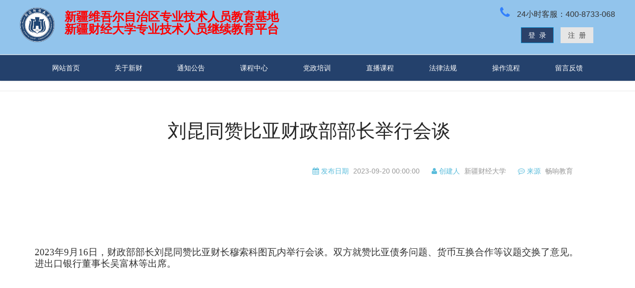

--- FILE ---
content_type: text/html;charset=utf-8
request_url: http://cxy21.com/statute/11537/detail
body_size: 3697
content:
<!DOCTYPE html>
<html lang="en">
<head>
    <meta charset="utf-8">
<meta http-equiv="X-UA-Compatible" content="IE=Edge,chrome=1">
<meta name="viewport" content="width=device-width, initial-scale=1.0">
<meta name="author" content="广东畅响源教育科技有限公司" />
<title>新疆财经大学</title>
<meta name="keywords" content="继续教育,会计继续教育,会计考试,深圳会计继续教育,广州会计继续教育,佛山会计继续教育,东莞会计继续教育" />
<meta name="description" content="广东畅响源教育科技有限公司是广东省财政厅审批的会计专业技术人员远程继续教育施教机构！常年从事初级会计职称考试，中级会计职称考试，注册会计师考试(cpa)，税务师，资产评估师，高会，经济师，会计从业，会计继续教育等各类网上培训，教学实力雄厚，培训效果卓越。"/>
<link rel="shortcut icon" href="/statics/front/ns-image/xjcj.bmp" />
<link rel="stylesheet" type="text/css" href="/statics/assets/css/amazeui.css">
<link rel="stylesheet" type="text/css" href="/statics/assets/css/common.min.css?t=11">
<link rel="stylesheet" type="text/css" href="/statics/assets/css/example.min.css?t=6" />
<script type="text/javascript" src="/statics/front/ns-js/respond.js"></script>
<script type="text/javascript" src="/statics/front/ns-js/html5shiv.min.js"></script>
<script type="text/javascript" charset="utf-8" src="/statics/assets/js/jquery-2.1.0.js" ></script>
<script type="text/javascript" charset="utf-8" src="/statics/assets/js/amazeui.js"></script>
<script type="text/javascript" charset="utf-8" src="/statics/assets/js/common.js?t=3"></script>
<link rel="stylesheet" href="/statics/assets/css/index2020.css?t=21" />
<link rel="stylesheet" href="/statics/assets/css/index.min.css?t=5" />
<link rel="stylesheet" href="/statics/assets/css/news.min.css?t=1" />
<link rel="stylesheet" href="/statics/assets/css/other.min.css?t=4" />


<link rel="stylesheet" href="/statics/oem/css/iconfont.css">
<link rel="stylesheet" href="/statics/oem/css/index.css">



<style type="text/css">
        .text-shadow {
            text-shadow: 2px 0 0px #555;
            font-weight: bold;
            font-style: italic;
        }
        .page-header {
            padding: 0px;
            font-weight: 300;
            background: url(https://cxy21-static-img.oss-cn-shenzhen.aliyuncs.com/czzn.jpg);
            background-repeat: no-repeat;
            height: 300px;
            width: 100%;
            background-size: 100% 100%;
            text-align: left;
        }
        .index-mask {
            height: 100%;
            background: rgba(0, 0, 0, .1);
            color: #fff;
            padding: 20px 0 150px 0;
        }
        .am-gallery-item-div img{
            cursor: pointer;
            transition: all 0.6s;
        }

        .am-gallery-item-div img:hover{
            transform: scale(1.4);
        }
        .jxjyTitle {border-left: 3px solid #0085d2;}
        .jxjyTitle text{font-weight: bold;margin-left: 15px;font-size: 18px}

        .nav-contain .nav-inner .am-nav li a {
            padding: 0;
            font-size: 14px;
            color: #ffffff;
        }

        .nav-contain .nav-inner .am-nav li {
            padding: 15px 10px;
        }

        .banner-slide-img {
            width: 800px!important;
            height: 400px;
            margin: 0 auto;
            position: relative;
            left: 80px;
        }
        .am-slider-default .am-control-nav li a {
            background-color: #fff;
        }

        .am-slider-default .am-control-nav{
            bottom: 15px;
        }


    </style>
<script type="application/javascript">

</script>

<link rel="stylesheet" href="/statics/assets/css/news.min.css?t=2" />
</head>
<body>
<div class="layout">

<div class="header-mod" style="margin-bottom: 0px;background-color: rgb(146,196,236);">
    <div class="header-layout top-panel" style="height: 110px">
        <h1 class="logo fl" style="" >
            <!--<img src="/statics/front/ns-image/xjcj_logo.png" height="80">-->
            <img src="/statics/front/ns-image/xjcj.bmp" height="70"/>

        </h1>

        <span style="color: rgb(255,0,0); font-size: 2.4rem;font-family:SimSun; position:absolute; top: 15px; margin-left:-10px;"><b>新疆维吾尔自治区专业技术人员教育基地</b></span>
        <br/>
        <span style="color: rgb(255,0,0); font-size: 2.4rem;font-family:SimSun; position:absolute; top: 40px; margin-left:-10px;"><b>新疆财经大学专业技术人员继续教育平台</b></span>


        <div class="fr">
            <div style="margin-top: -20px">
                <i style="color:#3280fc;font-size: 25px;" class="contact-icon am-icon-phone"></i>
                <span style="font-size: 16px;margin-left: 10px;">24小时客服：400-8733-068</span>
            </div>
            <div style="text-align: center; width: 230px;margin-top: 10px">
                <a href="/member/login?oem=x" class="am-btn am-btn-primary am-btn-sm" style="background-color: #2a4169;">登&nbsp;&nbsp;录</a>
                <a href="/member/register?oem=x" class="am-btn am-btn-default am-btn-sm am-margin-left-sm">注&nbsp;&nbsp;册</a>
            </div>


</div>
</div>
<div class="nav-contain" style="
        position: sticky;
        position: -webkit-sticky;
        top: 0px;
        z-index: 1000;
        background-color: #24416c">
    <div class="nav-inner">
        <ul class="am-nav am-nav-pills am-nav-justify" >
            <li><a href="http://xc.cxy21.com">网站首页</a></li>
            <li><a href="http://www.xjufe.edu.cn/">关于新财</a></li>
            <li><a href="http://xc.cxy21.com?oem=8">通知公告</a></li>
            <li><a href="http://xc.cxy21.com?oem=2" >课程中心</a></li>
            <li><a href="http://xc.cxy21.com?oem=2" >党政培训</a></li>
            <li><a href="http://xc.cxy21.com?oem=3" >直播课程</a></li>
            <li><a href="http://xc.cxy21.com?oem=4" >法律法规</a></li>
            <li><a href="http://xc.cxy21.com?oem=5" >操作流程</a></li>
<!--            <li><a href="http://xc.cxy21.com?oem=7">证书查询</a></li>-->
            <li><a href="http://xc.cxy21.com?oem=6" >留言反馈</a></li>
        </ul>
    </div>
</div>

</div>
<div class="index-page">
    <div data-am-widget="slider" class="am-slider am-slider-default" data-am-slider=''>
            </div>
</div>
<!--===========layout-container================-->
<div class="layout-container">

	<div class="breadcrumb-box" data-am-scrollspy="{animation: 'slide-left',delay: 300}">
		<div class="am-container" >
		</div>
	</div>
</div>

<div class="section news-section" style="padding-top: 50px">
	<div class="container">
		<!--news-section left start-->
		<div class="am-u-md-12">
			<div class="article">
				<header class="article--header">
					<h2 class="article--title am-text-center">刘昆同赞比亚财政部部长举行会谈</h2>
					<ul class="article--meta am-text-right">
						<li class="article--meta_item"><i class="am-icon-calendar"> 发布日期</i> 2023-09-20 00:00:00</li>
						<li class="article--meta_item"><i class="am-icon-user"> 创建人</i> 新疆财经大学</li>
						<li class="article--meta_item"><i class="am-icon-commenting-o"> 来源</i> 畅响教育</li>
					</ul>
				</header>
				<div class="article--content">
					<h3 style=＂text-align:center;color:＃676A6D;text-indent:0px;font-family:＆quot;Microsoft YaHei＆quot;, Georgia, ＆quot;Times New Roman＆quot;, Times, serif;font-size:14px;font-style:normal;font-weight:normal;background-color:＃FFFFFF;＂>
	<span class=＂fwl＂></span>
</h3>
<div class=＂TRS_Editor＂ style=＂color:＃676A6D;font-family:＆quot;Microsoft YaHei＆quot;, Georgia, ＆quot;Times New Roman＆quot;, Times, serif;font-size:16px;font-style:normal;font-weight:400;background-color:＃FFFFFF;＂>
	<p style=＂text-indent:2em;font-family:微软雅黑;font-size:14pt;＂>
		<br />
	</p>
	<p align=＂center＂ style=＂text-indent:2em;font-family:微软雅黑;font-size:14pt;＂>
		<span style=＂font-family:微软雅黑;font-size:14pt;＂><img width=＂554＂ height=＂410＂ align=＂center＂ style=＂border:0px currentColor;＂  /></span>
	</p>
	<p align=＂center＂ style=＂text-indent:2em;font-family:微软雅黑;font-size:14pt;＂>
		<span style=＂font-family:微软雅黑;font-size:14pt;＂><img width=＂546＂ height=＂354＂ align=＂center＂ style=＂border:0px currentColor;＂  /></span>
	</p>
	<p style=＂text-indent:2em;font-family:微软雅黑;font-size:14pt;＂>
		<span style=＂font-family:微软雅黑;font-size:14pt;＂>2023</span><span style=＂font-family:微软雅黑;font-size:14pt;＂>年<span style=＂font-family:微软雅黑;font-size:14pt;＂>9</span>月<span style=＂font-family:微软雅黑;font-size:14pt;＂>16</span>日，财政部部长刘昆同赞比亚财长穆索科图瓦内举行会谈。双方就赞比亚债务问题、货币互换合作等议题交换了意见。进出口银行董事长吴富林等出席<span style=＂font-family:微软雅黑;font-size:14pt;＂>。</span></span>
	</p>
</div>
				</div>
			</div>
		</div>
		<!--news-section left end-->
	</div>
</div>


<!--===========layout-footer================-->
<style>
            .footer_main a{
                color: #ffffff;
                font-size: 12px;
                cursor: pointer;
                margin-left: 5px;
            }

            .footer_main span{
                color: #ffffff;
                font-size: 14px;
            }
        </style>
<div class="layout-footer">
    <div class="footer">
        <div class="footer--bg" style="background-color: #24416c"></div>
        <div class="footer--inner">
            <div class="container">
                <div class="footer_main" style="min-height: 120px;text-align: center">
                    <div style="height: 20px"></div>
                    <span style="font-size: 14px">地址：新疆维吾尔自治区乌鲁木齐市 电话：400-8733-068 Email：ya1020000@cxy21.com</span>

                    <div data-v-74352e7c="" class="copy-right"><span data-v-74352e7c="">Copyright ©&nbsp;2022 新疆财经大学继续教育平台 All Rights Reserved.</span>  <a data-v-74352e7c="" href="http://cxy21.com/admin" target="_blank">后台管理进入</a> <span data-v-74352e7c="">技术支持：畅响教育</span>></div>
                </div>
            </div>
        </div>
    </div>
</div>


</body>

</html>



--- FILE ---
content_type: text/css;charset=UTF-8
request_url: http://cxy21.com/statics/assets/css/example.min.css?t=6
body_size: 459
content:
.example-container .am-nav-tabs>li.am-active>a,.example-container .am-nav-tabs>li.am-active>a:focus,.example-container .am-nav-tabs>li.am-active>a:hover
	{
	color: #59bcdb;
	background-color: #fff;
	border: 0 solid #ddd;
	border-bottom-color: transparent;
	cursor: default
}

.example-container {
	margin-top: 50px
}


@media screen and (max-width:640px) {
	.example-container img {
		width: 100%;
	}
}

.example-container .am-nav-tabs {
	border-bottom: 0;
	border-top: 1px solid #e9e9e9
}

.example-container .am-nav-tabs li.am-active {
	border-top: 3px solid #59bcdb
}

.example-container .am-nav-tabs li a {
	padding: 24px 0 10px;
	text-align: center;
	color: #262626
}

.example-container .am-nav-tabs li a i {
	margin-right: 10px
}

.example-container .am-tabs-bd {
	color: #262626;
	border: 0
}

.example-container .am-tabs-bd div[class^=am-tab-pane] {
	padding: 0
}

.example-container .am-tabs-bd .example-item-bg {
	background-size: cover;
	position: relative;
	display: block;
	height: 200px;
	margin-top: 30px;
	border-radius: 3px;
	overflow: hidden
}






--- FILE ---
content_type: text/css;charset=UTF-8
request_url: http://cxy21.com/statics/assets/css/index2020.css?t=21
body_size: 1874
content:
.ad-div{
    height: 80px;
    overflow: hidden;
    position: relative;
    z-index: 1;
    background: url(https://cxy21-static-img.oss-cn-shenzhen.aliyuncs.com/WechatIMG303.jpeg) center top no-repeat;
}



.ad-div-close{
    width: 23px;
    height: 23px;
    line-height: 230px;
    overflow: hidden;
    background: url(http://www.chinaacc.com/images/lamu-img/close2.png) no-repeat;
    position: absolute;
    right: 0px;
    top: 0px;
}

.header-layout {
    width: 1200px;
    margin: 0 auto;
}

.header-mod .logo {
    margin: 15px 30px 0 0;
}

.banner-slide-img {
    width: 800px!important;
    height: 400px;
    margin: 0 auto;
}
.am-slider-default .am-control-nav li a {
    background-color: #fff;
}

.am-slider-default .am-control-nav{
    bottom: 15px;
}


.liveDate {
    background: url(http://www.chinaacc.com/kfkt/images/kfkt/bg02.jpg) repeat-x 0 bottom;
    margin: 30px 0 25px;
}
.liveDate-in{width:1200px;height:270px;margin:0 auto}
.title{line-height:32px;font-size:18px;position:relative}
.title a{display:block;top:0;right:0;font-size:14px;color:#999}
.title a:hover{text-decoration:underline}
.liveDateInMod{position:relative}
.liveDateInMod-line{height:0;width:1200px;overflow:hidden;border-bottom:1px solid #e3e3e3;top:50px;left:0}
.liveDateInMod-con{width:1167px;height:200px;overflow:hidden;padding:0 0 0 33px}
.liveDateInMod-con ul li{width:227px;height:200px}
.liDacon-to{height:50px;width:161px;margin:0 auto;font-size:14px;color:#666;text-align:center;line-height:50px}
.liDacon-to em{display:block;width:10px;height:6px;background:url(http://www.chinaacc.com/kfkt/images/kfkt/icon08.png) no-repeat right 0;left:50%;bottom:-6px;margin-left:-5px}
.liveDateInMod-con ul li.on .liDacon-to{border-bottom:1px solid #127de1;}
.liveDateInMod-con ul li.on .liDacon-to em{background-position:0 0}
.liDacon-mi{width:161px;margin:0 auto;margin-top:20px}
.liDacon-mi a{display:block}
.liDacon-mi a img{display:block}
.liDacon-bo{width:161px;margin:0 auto;line-height:22px;font-size:14px;color:#333;padding-top:12px}
.liveDateInMod-btn{display:block;width:14px;height:22px;background:url(http://www.chinaacc.com/kfkt/images/kfkt/icon07.png) no-repeat 0 0;position:absolute;text-indent:-99999px}
.liveDateInMod-prev{top:96px;left:6px}
.liveDateInMod-prev:hover{background-position:-30px 0}
.liveDateInMod-next{top:96px;right:6px;background-position:-1144px 0}
.liveDateInMod-next:hover{background-position:-1174px 0}


.lcn{padding:0 0 10px 0}
.lcn-in{width:1200px;margin:0 auto}
.lcn-in-con{width:1200px;margin:14px 0 0 0}
.lcnIn-le{width:285px;height:486px;box-shadow:1px 1px 5px 1px #e7e7e7;}
.lcnIn-ri{width:895px;overflow:hidden}
.lcnIn-ri-in{width:917px;}
.lcnInRi-d{width:285px;padding:0 0 9px 0;box-shadow:1px 1px 5px 1px #e7e7e7;margin:0 20px 20px 0}
.lcnInRi-d .po{margin:10px 0 0 0;padding:0 10px}
.lcnInRi-d .po a{color:#333;font-size:14px;line-height:22px}
.lcnInRi-d .pt{color:#666;font-size:14px;line-height:22px;padding:0 10px}
.lcnInRi-d div{padding:0 10px}
.lcnInRi-d div .price{color:#ff0000;font-size:16px;line-height:34px;display:block;_display:inline}
.lcnInRi-d div .keshi{color:#999;font-size:12px;line-height:34px;display:block;_display:inline}

.fl{ float:left;_display: inline}
.fr{ float:right;_display: inline}
.pr{ position:relative}
.clearfix:after{content:".";display:block;height:0;clear: both;visibility:hidden;overflow:hidden}
.clearfix{*zoom:1;}
.abs{position:absolute;}
.filter{margin:40px 0 0 0}
.filter-in{width:1200px;margin:0 auto;border:1px solid #dedfe0;box-shadow:1px 1px 5px 1px #e7e7e7;}
.filterIn-con{margin:0 10px;border-bottom:1px dashed #e0e0e0;padding:6px 0;font-size:14px;}
.filter-in .last{border-bottom:0}
.filterIn-con .le50{width:50px;color:#333;line-height:36px;text-align:center}
.filterIn-con .ri50{width:1050px; height: 36px; overflow: hidden;}
.filterIn-con .ri50 a{display:inline-block;_display:inline;margin:0 20px;color:#666;line-height:36px}
.filterIn-con .ri50 a:hover{color:#127de1}
.filterIn-con .ri50 a.on{color:#127de1}
.filterIn-con .zk50{width:54px;color:#333;line-height:36px;background:url(../images/kfkt/icon27.png) no-repeat right center;cursor: pointer;}
.filterIn-con .zk50:hover{color:#127de1}
.filterIn-con .zon{background:url(../images/kfkt/icon26.png) no-repeat right center;}
.filterIn-con .ron{ height: auto;}
.filterIn-con-le75{width:75px;color:#333;line-height:36px;text-align:center}
.filterIn-con-ri75{width:1101px}
.filterIn-con-ri75 a{display:block;_display:inline;margin:0 20px;float:left;color:#666;line-height:36px}
.filterIn-con-ri75 a:hover{color:#127de1}
.filterIn-con-ri75 a.on{color:#127de1}

.listpro{padding:0 0 10px 0}
.listpro-in{width:1200px;margin:0 auto;}
.listproIn{margin:20px 0 0 0;width:1224px;}


.guessLike{padding:0 0 10px 0}
.guessLike-in{width:1200px;margin:0 auto}
.guessLikeIn{margin:14px 0 0 0;width:1224px;}
.guessLikeIn-d{width:285px;padding:0 0 9px 0;box-shadow:1px 1px 5px 1px #e7e7e7;margin:0 20px 20px 0}
.guessLikeIn-d a.a-img{display:block;width:285px;height:136px;overflow:hidden}
.guessLikeIn-d a.a-img img{
    -webkit-transition:all .3s ease;
    -moz-transition:all .3s ease;
    -ms-transition:all .3s ease;
    -o-transition:all .3s ease;
    transition:all .3s ease;
}
.guessLikeIn-d a.a-img:hover img{
    -webkit-transform:scale(1.1,1.1);
    -moz-transform:scale(1.1,1.1);
    -ms-transform:scale(1.1,1.1);
    -o-transform:scale(1.1,1.1);
    transform:scale(1.1,1.1);
}
.guessLikeIn-d a.addTiao{display:block;width:285px;height:136px;overflow:hidden}
.guessLikeIn-d a.addTiao img{
    -webkit-transition:all .3s ease;
    -moz-transition:all .3s ease;
    -ms-transition:all .3s ease;
    -o-transition:all .3s ease;
    transition:all .3s ease;
}
.guessLikeIn-d a.addTiao:hover img{
    -webkit-transform:scale(1.1,1.1);
    -moz-transform:scale(1.1,1.1);
    -ms-transform:scale(1.1,1.1);
    -o-transform:scale(1.1,1.1);
    transform:scale(1.1,1.1);
}
.guessLikeIn-d a.addTiao .spo{display:block;width:285px;height:24px;position:absolute;bottom:0;left:0;background:#000;opacity:.7;filter:alpha(opacity=70)}
.guessLikeIn-d a.addTiao .spt{display:block;width:285px;height:24px;position:absolute;bottom:0;left:0}
.guessLikeIn-d a.addTiao .spt em{display:block;_display:inline;color:#fff;font-size:12px;line-height:24px;padding:0 0 0 18px;margin:0 10px}
.guessLikeIn-d a.addTiao .spt em.emo{background:url(../images/kfkt/icon18.png) no-repeat 0 center;}
.guessLikeIn-d a.addTiao .spt em.emt{background:url(../images/kfkt/icon19.png) no-repeat 0 center;}
.guessLikeIn-d .po{margin:10px 0 0 0;padding:0 10px}
.guessLikeIn-d .po a{color:#333;font-size:14px;line-height:22px}
.guessLikeIn-d .po a:hover{color:#127de1}
.guessLikeIn-d .pt{color:#666;font-size:14px;line-height:22px;padding:0 10px}
.guessLikeIn-d div{padding:0 10px}
.guessLikeIn-d div .price{color:#ff0000;font-size:16px;line-height:34px;display:block;_display:inline}
.guessLikeIn-d div .keshi{color:#999;font-size:12px;line-height:34px;display:block;_display:inline}

--- FILE ---
content_type: text/css;charset=UTF-8
request_url: http://cxy21.com/statics/assets/css/index.min.css?t=5
body_size: 2651
content:
.index-page {
	width: 100%;
}

.index-page div[class^=am-tab-pane] {
	padding: 0
}

.index-page [data-am-widget=tabs] {
	margin: 0
}

.index-page .index-banner .index-mask {
	height: 100%;
	background: rgba(0, 0, 0, .5);
	text-align: center;
	color: #fff;
	padding: 100px 0 0
}

.index-tab,.index-tab .am-active a {
	background-color: #fff !important
}

.index-page .index-banner .slide_simple--title {
	font-size: 46px;
	color: #fff;
	font-weight: 400;
	text-shadow: 6px 2px 2px #333;
}

.index-page .index-banner .slide_simple--text {
	font-size: 20px;
	line-height: 36px;
	opacity: .6;
	margin: 40px 0 0;
	text-shadow: 6px 2px 2px #333;
}

.index-page .index-banner .slide_simple--buttons {
	margin-top: 40px
}

.index-page .index-banner .slide_simple--buttons button {
	font-size: 16px;
	letter-spacing: 2px;
	padding: 9px 25px;
	border-radius: 17px
}

.index-tab {
	width: 1170px !important;
	margin: 0 auto !important
}

.index-tab .am-active {
	border-bottom: 4px solid #59bcdb
}

.index-tab a {
	position: relative;
	margin: 10px 0 10px 10px;
	border-right: 1px solid #e9e9e9
}

.index-tab a i {
	margin-top: 20px;
	color: #59bcdb;
	font-size: 38px
}

.index-tab a strong {
	font-size: 16px;
	display: inline-block;
	color: #262626;
	margin-top: 7px
}

.index-tab a p {
	color: #969696;
	font-size: 14px;
	margin-bottom: 0;
	margin-top: -10px
}

@media screen and (max-width:640px) {
	.index-page .index-banner {
		height: auto
	}
	.index-page .index-banner .slide_simple--buttons {
		margin-bottom: 20px
	}
	.index-page .index-tab {
		width: 100% !important
	}
	.index-page .index-tab li {
		display: none !important
	}
	.index-page .index-tab .am-active {
		display: block !important
	}
}

.index-container {
	margin-top: 50px
}

.index-container .features_item--title {
	font-size: 16px;
	color: #262626;
	margin: 20px 0 -10px
}

.index-container .features_item--text {
	font-size: 15px;
	line-height: 23px;
	color: #969696
}

.index-container .index-more {
	text-align: center;
	padding: 70px 0 0
}

.index-container .index-more .am-btn-secondary {
	padding: 10px 26px;
	border-radius: 23px;
	background-color: #59bcdb;
	border-color: #59bcdb
}

.promo_detailed {
	position: relative;
	min-height: 500px;
	background: #fafafa
}

.promo_detailed .promo_detailed-container {
	position: relative;
	z-index: 10;
	height: 100%
}

.promo_detailed .am-g {
	margin-left: -15px;
	margin-right: -15px
}

.promo_detailed .am-g .promo_detailed--list {
	padding: 0 0 1px
}

.promo_detailed .am-g .promo_detailed--list .promo_detailed--list_item {
	position: relative;
	padding: 0 100px 0 80px;
	margin-top: 41px;
	list-style: none
}

.promo_detailed .am-g .promo_detailed--list .promo_detailed--list_item .promo_detailed--list_item_icon
	{
	display: block;
	top: 9px;
	left: 0;
	border: 2px solid #ed5151;
	border-radius: 3px;
	width: 56px;
	height: 56px;
	box-sizing: border-box;
	position: absolute
}

.promo_detailed .am-g .promo_detailed--list .promo_detailed--list_item .promo_detailed--list_item_icon i
	{
	color: #ed5151;
	font-size: 32px;
	top: 50%;
	left: 50%;
	margin-top: -2px;
	margin-left: 8px
}

.promo_detailed .am-g .promo_detailed--list .promo_detailed--list_item dl,.promo_detailed .am-g .promo_detailed--list .promo_detailed--list_item dl dt
	{
	font-size: 20px;
	color: #262626
}

.promo_detailed .am-g .promo_detailed--list .promo_detailed--list_item dl dd
	{
	font-size: 16px;
	line-height: 23px;
	color: #969696
}

.promo_detailed .promo_detailed--cta {
	padding: 0 25px;
	position: relative;
	height: 514px
}

.promo_detailed .promo_detailed--cta .promo_detailed--cta_wrap {
	position: absolute;
	top: 50%;
	transform: translate(0, -50%);
	text-align: center
}

.promo_detailed .promo_detailed--cta .promo_detailed--cta_wrap .promo_detailed--cta_text
	{
	background: rgba(27, 31, 32, .7);
	border-radius: 3px;
	padding: 38px 20px 38px 28px;
	max-width: 495px;
	color: #fff;
	font-size: 20px;
	line-height: 36px;
	font-weight: 300;
	text-align: left
}

.promo_detailed .promo_detailed--cta .promo_detailed--cta_wrap .promo_detailed--cta_footer
	{
	padding-top: 50px
}

.promo_detailed .promo_detailed-img {
	background-size: cover;
	width: 50%;
	height: 100%;
	background-color: #7d7e75;
	position: absolute;
	top: 0;
	right: 0
}

@media screen and (max-width:640px) {
	.promo_detailed .promo_detailed--list {
		padding-left: 15px !important
	}
	.promo_detailed .promo_detailed--list .promo_detailed--list_item {
		padding: 0 0 0 80px !important
	}
	.promo_detailed .am-g {
		margin: 0
	}
	.promo_detailed .am-g .am-u-md-6:nth-of-type(2) {
		padding-right: 0;
		padding-left: 0
	}
	.index-container .index-more {
		padding: 35px 0 0
	}
	.index-page .index-banner .index-mask {
		padding: 70px 0 0
	}
	.index-page .index-banner .slide_simple--title {
		font-size: 40px
	}
	.promo_detailed-img {
		width: 100% !important;
		z-index: -1
	}
	.promo_detailed--cta_wrap {
		position: relative !important
	}
	.promo_detailed .promo_detailed--cta {
		height: 420px
	}
}

.index-container .service_item {
	border: 1px solid #e9e9e9;
	border-radius: 3px;
	padding: 30px 0px 0px;
	position: relative
}

.index-container .service_item .service_item--icon {
	font-size: 50px;
	display: block;
	color: #59bcdb;
	position: absolute;
	top: 0px;
	left: 50%;
	transform: translate(-50%, 0)
}

.index-container .service_item .service_item--title {
	font-size: 20px;
	text-align: center;
	color: #262626
}

.index-container .service_item .service_item--text {
	font-size: 16px;
	text-align: center;
	color: #969696;
	line-height: 23px
}

.index-container .service_item .service_item--footer {
	padding-top: 14px;
	text-align: center
}

.pricing_compare {
	position: relative;
	margin: 48px 0 0;
	overflow: auto
}

.pricing_compare .pricing_compare--options {
	float: left;
	width: 45%;
	margin: 155px 0 0;
	border-top: 1px solid #e9e9e9;
	padding-left: 0
}

.pricing_compare .pricing_compare--options .pricing_compare--option {
	border-bottom: 1px solid #e9e9e9;
	font-size: 16px;
	line-height: 70px;
	padding: 0 0 0 65px;
	position: relative;
	background: #fff;
	list-style: none
}

.pricing_compare .pricing_compare--options .pricing_compare--option .pricing_compare--option_icon
	{
	position: absolute;
	top: 50%;
	margin-top: -2px;
	left: 33px;
	transform: translate(0, -50%);
	font-size: 19px;
	color: #a8a8a8;
	line-height: 1
}

.pricing_compare .pricing_compare--plans {
	float: left;
	width: 55%;
	margin-top: 48px
}

.pricing_compare .pricing_compare--plans .pricing_plan {
	float: left;
	width: 33.3%;
	border: 1px solid #e9e9e9;
	background: #fafafa;
	border-radius: 3px
}

.pricing_compare .pricing_compare--plans .pricing_plan:first-child {
	border-bottom-right-radius: 0;
	border-top-right-radius: 0
}

.pricing_compare .pricing_compare--plans .pricing_plan .pricing_plan--header
	{
	text-align: center;
	padding: 36px 0;
	height: 154px
}

.pricing_compare .pricing_compare--plans .pricing_plan .pricing_plan--header .pricing_plan--title
	{
	display: block;
	font-size: 18px;
	font-weight: 300;
	text-transform: uppercase
}

.pricing_compare .pricing_compare--plans .pricing_plan .pricing_plan--header .pricing_plan--title b
	{
	font-weight: 400
}

.pricing_compare .pricing_compare--plans .pricing_plan .pricing_plan--header .pricing_plan--label
	{
	background: #ed5151;
	isplay: inline-block;
	line-height: 1;
	margin: -11px 0 25px;
	text-transform: uppercase;
	font-size: 12px;
	font-weight: 500;
	border-radius: 100px;
	padding: 5px 10px 4px
}

.pricing_compare .pricing_compare--plans .pricing_plan .pricing_plan--header .pricing_plan--price
	{
	display: block;
	font-size: 40px;
	font-weight: 300;
	color: rgba(38, 38, 38, .6);
	margin: 24px 0 0
}

.pricing_compare .pricing_compare--plans .pricing_plan .pricing_plan--options
	{
	border-top: 1px solid #e9e9e9;
	padding-left: 0
}

.pricing_compare .pricing_compare--plans .pricing_plan .pricing_plan--options .pricing_plan--option
	{
	border-bottom: 1px solid #e9e9e9;
	font-size: 16px;
	color: #939393;
	text-align: center;
	line-height: 68px;
	list-style: none
}

.pricing_compare .pricing_compare--plans .pricing_plan .pricing_plan--options .pricing_plan--option b
	{
	color: #262626
}

.pricing_compare .pricing_compare--plans .popular {
	margin: -46px -1px 0;
	border-bottom-left-radius: 0;
	border-bottom-right-radius: 0;
	background: #fff
}

.pricing_compare .pricing_compare--plans .popular .pricing_plan--header
	{
	height: 200px
}

.pricing_compare .pricing_plan--footer {
	text-align: center;
	padding: 40px 45px
}

.pricing_compare .pricing_plan--footer .am-btn-danger,.pricing_compare .pricing_plan--footer .am-btn-secondary
	{
	background-color: transparent;
	color: #59bcdb;
	border: 2px solid #59bcdb;
	border-radius: 3px
}

@media screen and (max-width:769px) {
	.pricing_compare--options {
		margin-top: 99px
	}
}

@media screen and (max-width:992px) {
	.pricing_compare .pricing_compare--options {
		width: 100%;
		position: absolute
	}
	.pricing_compare--option {
		border-bottom: 1px solid #e9e9e9;
		font-size: 16px;
		padding: 0 0 0 65px;
		position: relative;
		background: #fff;
		line-height: 56px;
		margin-bottom: 67px
	}
	.pricing_compare--plans {
		float: none;
		width: 100% !important
	}
	.pricing_plan--header {
		padding: 18px 0 !important
	}
	.pricing_plan--price {
		font-size: 26px !important;
		margin: -15px 0 0 !important
	}
	.pricing_plan--option b {
		font-size: 14px
	}
	.pricing_compare .pricing_plan--footer {
		padding: 20px 10px
	}
	.pricing_plan--footer .am-btn-secondary {
		padding: 10px 12px
	}
	.pricing_compare .pricing_plan--option {
		padding-top: 10px;
		margin-top: 64px;
		height: 74px;
		line-height: 27px !important
	}
	.pricing_compare .pricing_plan--option b,.pricing_compare .pricing_plan--option strong
		{
		display: block
	}
	.pricing_compare .pricing_plan--options {
		margin-top: -47px
	}
}

@media ( max-width :500px) {
	.pricing_plan--title {
		font-size: 14px
	}
}

.promo_banner-container {
	position: relative;
	background: url(../images/index/promo_banner_bg.jpg) 50% 0 no-repeat;
	background-size: cover;
	padding: 0
}

.promo_banner-box {
	height: 100%;
	background: rgba(0, 0, 0, .5);
	padding: 83px 0 100px;
	color: #fff;
	text-align: center
}

.promo_banner-box .promo_banner--title {
	font-size: 50px;
	font-weight: 300
}

.promo_banner-box .promo_banner--text {
	font-size: 18px;
	line-height: 30px;
	opacity: .6;
	padding: 32px 0 43px;
	font-weight: 300
}

.promo_banner-box .promo_banner--footer .am-btn-secondary {
	border-radius: 4px
}

@media screen and (max-width:640px) {
	.section.promo_banner-container {
		padding: 0 !important
	}
	.promo_banner-box .promo_banner--title {
		font-size: 34px !important
	}
	.promo_banner-box .promo_banner--text {
		font-size: 16px
	}
	.promo_banner-box {
		padding: 40px 0
	}
	.promo_banner-box .container {
		padding: 0 20px
	}
}

.customer-logo {
	padding: 7px 0
}

.customer-logo .am-g .am-u-md-2 {
	text-align: center;
	display: inline-block
}

.customer-logo .am-g .am-u-md-2 a {
	width: 100%;
	height: 100px;
	display: block;
	display: table-cell;
	vertical-align: middle
}

.customer-logo .am-g .am-u-md-2 a img {
	width: 100%;
	vertical-align: middle
}

.customer-logo .am-g .am-u-md-2 a img:nth-of-type(2) {
	display: none
}

@media screen and (max-width:640px) {
	.customer-logo .normal-logo {
		display: none
	}
	.customer-logo .am-active {
		display: block !important
	}
}

--- FILE ---
content_type: text/css;charset=UTF-8
request_url: http://cxy21.com/statics/assets/css/news.min.css?t=1
body_size: 1402
content:
.blog {
	margin-top: 50px
}

.blog .article {
	margin: 0 0 100px
}

.blog .article .article-img {
	overflow: hidden;
	border-radius: 3px;
	margin: 0 0 26px
}

.blog .article .article-img img {
	width: 100%
}

.blog .article .article-header {
	verflow: hidden;
	border-radius: 3px;
	margin: 0 0 13px
}

.blog .article .article-header h2 {
	font-size: 20px;
	line-height: 8px;
	font-weight: 400
}

.blog .article .article-header h2 a {
	color: #262626
}

.blog .article .article-header .article--meta {
	padding: 0
}

.blog .article .article-header .article--meta_item {
	display: inline-block;
	position: relative;
	font-size: 14px;
	color: #969696;
	margin: 10px 10px 0 0
}

.blog .article .article--content {
	font-size: 16px;
	line-height: 23px;
	color: #969696
}

.blog .article .article--content p {
	font-size: 14px
}

.blog .article .article--footer .link {
	font-size: 16px;
	color: #59bcdb
}

.blog .article .article--footer .link:after {
	content: "\f178";
	color: #59bcdb;
	margin-left: 8px
}

.blog .am-pagination {
	margin: 0 auto;
	width: 365px
}

@media screen and (max-width:640px) {
	.blog .article {
		margin: 0 0 50px !important
	}
}

.news-section .container {
	overflow: auto
}

.news-section .container .article {
	padding: 0 35px 50px 0;
	border-bottom: 1px solid #e9e9e9
}

.news-section .container .article .article--title {
	color: #262626;
	font-size: 38px;
	line-height: 60px;
	font-weight: 300
}

.news-section .container .article .article--meta {
	padding: 14px 0 0
}

.news-section .container .article .article--meta .article--meta_item {
	display: inline-block;
	position: relative;
	font-size: 14px;
	color: #969696;
	margin: 10px 20px 0 0
}

.news-section .container .article .article--meta .article--meta_item i {
	color: #59bcdb;
	margin-right: 5px
}

.news-section .container .article .article--content {
	margin: 23px 0 0;
	font-size: 16px;
	line-height: 23px;
}


.news-section .container .article .split-line {
	margin: 50px
}

.news-section .container .comments {
	margin: 0 35px 0 0;
	padding: 36px 0 0;
	position: relative
}

.news-section .container .comments .comments--title {
	font-size: 20px;
	padding: 0 0 21px
}

.news-section .container .comments .comment {
	position: relative;
	padding: 0 0 0 80px;
	list-style: none
}

.news-section .container .comments .comment .comment--userpic {
	position: absolute;
	left: -13px;
	top: -8px;
	overflow: hidden;
	width: 60px;
	height: 60px;
	border-radius: 60px
}

.news-section .container .comments .comment .comment--username a {
	display: block;
	font-size: 16px;
	font-weight: 600;
	padding: 0 0 6px;
	color: #262626
}

.news-section .container .comments .comment .comment--date {
	font-size: 14px;
	color: #969696
}

.news-section .container .comments .comment--content {
	margin: 10px 0 46px;
	padding: 18px 20px;
	position: relative;
	background: #f5f5f5;
	color: #969696;
	font-size: 14px;
	line-height: 23px;
	border-radius: 3px
}

.news-section .container .comments .comment--reply:before {
	content: "\f064";
	margin-right: 5px
}

.comment_form textarea {
	width: 100%;
	background: #fcfcfc;
	border: 2px solid #e9e9e9;
	font-size: 16px;
	line-height: 20px;
	padding: 15px 20px;
	border-radius: 3px;
	vertical-align: top;
	color: #262626
}

.comment_form input {
	width: 100% !important;
	background: #fcfcfc !important;
	border: 2px solid #e9e9e9 !important;
	font-size: 16px !important;
	line-height: 20px !important;
	padding: 15px 20px !important;
	border-radius: 3px !important;
	color: #262626 !important;
	margin-bottom: 20px
}

.comment_form .am-u-md-4 {
	padding-left: 0
}

.comment_form .am-u-md-4:nth-of-type(3) {
	padding-right: 0
}

.comment_form .comment-form-footer {
	text-align: right;
	margin-top: 20px
}

.comment_form .comment-form-footer .am-btn-secondary {
	background-color: transparent;
	color: #34c1e4;
	border-color: #34c1e4;
	border-width: 2px;
	border-radius: 4px
}

.comment_form .comment-form-footer .am-btn-secondary:hover {
	background: #34c1e4;
	color: #fff
}

.blog_sidebar .widget {
	border: 1px solid #e5e5e5;
	border-radius: 3px;
	overflow: hidden;
	margin-top: 30px
}

.blog_sidebar .widget:first-child {
	margin-top: 20px
}

.blog_sidebar .widget .widget--title {
	background: #fafafa;
	position: relative;
	font-size: 18px;
	padding: 20px 10px 20px 24px;
	margin: 0;
	font-weight: 400
}

.blog_sidebar .widget .widget--title i {
	margin-right: 5px;
	color: #59bcdb
}

.blog_sidebar .widget ul {
	font-size: 15px;
	line-height: 24px;
	padding: 0;
	margin: 0 !important
}

.blog_sidebar .widget ul li {
	border-top: 1px solid #e5e5e5;
	padding: 17px 20px;
	color: #9b9b9b;
	list-style: none
}

.blog_sidebar .widget ul li a {
	color: #9b9b9b !important;
	padding: 5px 0
}

.blog_sidebar .widget ul li .rss-date {
	display: block;
	color: #262626;
	padding: 4px 0 2px;
	font-size: 15px
}

@media ( max-width :769px) {
	.comment--content {
		font-size: 14px;
		line-height: 21px;
		margin: 10px 0 30px
	}
	.news-section .container .article {
		padding: 0 0 50px
	}
	.news-section .container .article .article--title a {
		font-size: 26px;
		line-height: 50px
	}
	.news-section .container .article .article--content {
		font-size: 14px
	}
	.comment--userpic {
		position: relative !important
	}
	.news-section .container .comments {
		margin: 0
	}
	.news-section .container .comments .comment {
		padding: 0
	}
}


--- FILE ---
content_type: text/css;charset=UTF-8
request_url: http://cxy21.com/statics/assets/css/other.min.css?t=4
body_size: 1016
content:
.login-container {
    width: 100%;
    height: 100%;
    margin-top: 150px;
    background: url(../images/login-bg.jpg);
    position: relative
}

.login-container .login-box {
    width: 326px;
    margin: 0 auto
}

.login-container .login-box .logo-img {
    width: 159px;
    margin: 0 auto
}

.login-container .login-box .am-form {
    margin-top: 68px;
}

.login-container .login-box .am-form .am-form-group {
    overflow: auto;
    border-bottom: 1px #3280fc solid;
    margin-bottom: 30px
}

.login-container .login-box .am-form .am-form-group label {
    float: left
}

.login-container .login-box .am-form .am-form-group label i {
    font-size: 24px;
    color: #3280fc
}

.login-container .login-box .am-form .am-form-group input {
    width: 265px;
    float: left;
    margin-left: 10px;
    border: 0;
    background: 0 0
}

.login-container .login-box .am-form .am-btn-secondary {
    width: 150px;
    height: 40px;
    background: #3280fc;
    border-color: #3280fc;
    border-radius: 27px;
}

@media screen and (max-width: 640px) {
    .login-container {
        padding: 0 15px;
        margin-top: 80px
    }

    .login-container .login-box {
        width: 100%
    }

    .login-container .login-box .am-form {
        margin-top: 50px
    }

    .login-container .login-box .am-form .am-form-group input {
        width: 88%
    }
}

.register-container {
    width: 100%;
    height: 100%;
    background: url(../images/login-bg.jpg)
}

.register-container .register-box {
    width: 442px;
    height: auto;
    margin: 122px auto 0
}

.register-container .register-box .am-form legend {
    border-bottom: 0
}

.register-container .register-box .am-form .register-info {
    font-size: 14px;
    color: #9b9b9b;
    margin-top: 22px
}

.login-container .login-box .am-form legend {
    border-bottom: 0
}

.login-container .login-box .am-form .register-info {
    font-size: 14px;
    color: #9b9b9b;
    margin-top: 22px
}

.register-container .register-box .am-form .am-form-group {
    overflow: auto
}

.register-container .register-box .am-form .am-form-group label {
    font-size: 16px;
    color: #9b9b9b;
    line-height: 40px;
}

.register-container .register-box .am-form .am-btn-secondary {
    width: 164px;
    height: 50px;
    border-radius: 27px;
    background-color: #3280fc;
    border-color: #3280fc;
    margin-left: 81px;
    margin-top: 30px
}

@media screen and (max-width: 640px) {
    .login-container .login-box .am-form {
        margin-top: 68px;
        margin-left: 15px;
        margin-right: 15px;
    }
    .register-container .register-box {
        padding: 0 15px;
        width: 100% !important;
        margin-top: 50px
    }

    .register-container .register-box .am-u-md-3 {
        text-align: left !important
    }

    .register-container .register-box .am-u-md-9 {
        padding: 0 !important;
        text-align: left
    }

    .register-container .register-box .am-u-md-5 {
        width: 50%;
        padding: 0 !important;
        text-align: left
    }

    .register-container .register-box .am-u-md-4 {
        width: 40%;
        padding: 0 !important;
        text-align: left
    }

    .register-container .register-box .am-btn-secondary {
        margin: 0 auto
    }
}

.error {
    text-align: center;
    color: #fff;
    padding-bottom: 80px
}

.error.error-dark {
    background: url(../images/pattern-dark.png)
}

.error.error-light {
    background: url(../images/pattern-light.png);
    color: #adadad
}

.error.error-light .am-btn-secondary {
    border: 2px solid #adadad;
    color: #adadad
}

.error h2 {
    font-size: 190px
}

.error p:nth-of-type(1) {
    font-size: 30px;
    margin-top: -20px;
    margin-bottom: 0
}

.error p:nth-of-type(2) {
    font-size: 20px;
    margin-top: 0 !important
}

.error .am-btn-secondary {
    background: 0 0;
    border: 2px solid #fff;
    font-size: 18px;
    border-radius: 4px;
    padding: 10px 30px;
    margin-top: 25px
}

@media screen and (max-width: 640px) {
    .error-container.error-dark-box {
        height: 100%;
        background: url(../images/pattern-dark.png)
    }

    .error-container.error-light-box {
        height: 100%;
        background: url(../images/pattern-light.png)
    }

    .error-container .error {
        padding: 0 20px
    }

    .error-container .error h2 {
        font-size: 120px
    }

    .error-container .error p:nth-of-type(1) {
        font-size: 25px
    }

    .error-container .error p:nth-of-type(2) {
        font-size: 15px
    }
}

--- FILE ---
content_type: text/css;charset=UTF-8
request_url: http://cxy21.com/statics/oem/css/iconfont.css
body_size: 3447
content:
@font-face {font-family: "iconfont";
  src: url('../fonts/iconfont.eot?t=1564122587069'); /* IE9 */
  src: url('../fonts/iconfont.eot?t=1564122587069#iefix') format('embedded-opentype'), /* IE6-IE8 */
  url('[data-uri]') format('woff2'),
  url('../fonts/iconfont.woff?t=1564122587069') format('woff'),
  url('../fonts/iconfont.ttf?t=1564122587069') format('truetype'), /* chrome, firefox, opera, Safari, Android, iOS 4.2+ */
  url('../fonts/iconfont.svg?t=1564122587069#iconfont') format('svg'); /* iOS 4.1- */
}

.iconfont {
  font-family: "iconfont" !important;
  font-size: 16px;
  font-style: normal;
  -webkit-font-smoothing: antialiased;
  -moz-osx-font-smoothing: grayscale;
}

.iconweibo:before {
  content: "\e635";
}

.iconyoujian:before {
  content: "\e621";
}

.icontop:before {
  content: "\e65f";
}

.iconfenxiang:before {
  content: "\e609";
}

.iconshijian:before {
  content: "\e61c";
}

.icondaohang:before {
  content: "\e62b";
}

.iconOA:before {
  content: "\e601";
}

.iconzhankai:before {
  content: "\e600";
}

.iconkongjian:before {
  content: "\e618";
}

.iconweixin:before {
  content: "\e634";
}

.iconguanbi:before {
  content: "\e639";
}

.iconbofang:before {
  content: "\e626";
}

.icontushuguan:before {
  content: "\e63f";
}

.iconchuangxin:before {
  content: "\e71a";
}

.iconjiaoxue:before {
  content: "\e6ca";
}

.iconright1:before {
  content: "\e602";
}

.iconleft-copy:before {
  content: "\e71b";
}



--- FILE ---
content_type: text/css;charset=UTF-8
request_url: http://cxy21.com/statics/oem/css/index.css
body_size: 4268
content:

@charset "utf-8";
/* CSS Document */
.Banner{width:100%;overflow:hidden;position:relative;z-index:1;}

.flexslider .slides li a{display: block;position: relative;z-index:1;}
.Banner .flex-direction-nav{display: block;}
.Banner .flex-direction-nav a{text-indent: -9999px; width:64px;height: 64px;line-height: 64px; color:#fff;text-indent: 0; background: rgba(0,0,0,0.6);text-align: center;font-size: 30px;margin-top: -32px;}
.Banner .flex-direction-nav .flex-prev{left:0px;  *background: url(../images/lf.png) no-repeat center center #333 ;}
.Banner .flex-direction-nav .flex-next{right:0px; *background: url(../images/rt.png) no-repeat center center #333 ;}

.Banner .flex-direction-nav a.flex-prev:hover,.Banner .flex-direction-nav a.flex-next:hover{background-color: #000; background-color: rgba(1,45,108,1);}


.Banner .flex-control-nav{display: block;}
.Banner .flex-control-nav{bottom:10px;text-align: center;width: auto;margin: 0 auto;left: 50%;background: #005bac;background: rgba(0,91,172,0.7);border-radius: 20px;padding:8px 10px;height: 9px;}
.Banner .flex-control-paging li{margin:0 5px;}
.Banner .flex-control-paging li a {width: 8px;height: 8px;border-radius: 8px; background:#fff;text-indent: 9999px;transition:all 0.5s ease-in-out;}
.Banner .flex-control-paging li a.flex-active,.Banner .flex-control-paging li a:hover {background:#f6ad3c; }




.content{overflow:hidden;}
.mode{width: 1200px;margin:0 auto;padding: 30px 0; overflow: hidden;}

/*Ã¥Ë†â€¡Ã¦ÂÂ¢*/
.tabArticleList01{width:100%;overflow:hidden;position: relative;}
.tabMenu01{width:auto;overflow:hidden;margin:0 76px 22px 0;position: relative;;position: relative;}

.tabMenu01 li{text-align: center;font-size:20px;float:left;margin-right: 2px;}

.tabMenu01 li  a{display: block;padding:8px 30px;font-size: 20px;border-bottom:3px solid #f6ad3c;letter-spacing: 2px;}
.tabMenu01 li.active  a,.tabMenu01 li:hover  a{background: #00366f;border-bottom-color:#00366f;color:#fff;border-top-left-radius: 20px;border-top-right-radius: 20px;}
.tabList01{width:100%;overflow:hidden;}
.tabList01 dd{display: none;}


.moreBox{overflow: hidden;position: absolute;top:23px;right: 0;z-index:3;}
.moreBox a{display: none;color:#999;font-size: 14px;position: relative;padding-bottom: 3px;font-weight:bold;}
.moreBox a:after{height: 1px;width: 100%;content: '';clear: both;background: #999;bottom:1px;left: 0;position: absolute;transition:all 0.5s ease-in-out;}
.moreBox a:hover{color:#00366f;cursor: pointer;}
.moreBox a.active{display: block;}
.moreBox a:hover:after{background: #00366f;}


.newsBox{overflow: hidden;}
.newsBox .lf{width: 40%;}
.newsBox .rt{width: 56.66%;}

.newsImgBox{}
.newsImg{overflow: hidden;}
.newsImgInfo{margin-top: 10px;}
.newsImgInfo h3{font-size: 16px;height: 24px;line-height: 24px;overflow: hidden;margin-bottom: 10px;}
.newsImgInfo p{font-size: 14px;color:#999;line-height: 24px;height: 48px;overflow: hidden;}


.newsImgBox .flex-control-nav{bottom:92px;background: #eee;background: rgba(0,0,0,0.5);height: 24px;}
.newsImgBox .flex-control-paging li a{background: #c9d9e7;width: 8px;height: 8px;}
.newsImgBox .flex-control-paging li a.flex-active,.newsImgBox .flex-control-paging li a:hover{background: #357dbd;}
.newsImgBox .flex-control-paging li{margin: 8px 5px;}

.newsList{overflow: hidden;width: 105%;}
.newsList li{width: 50%;*width: 49.8%;float: left;}
.newsList li .news{margin-right: 30px;border-bottom: 1px solid #005bac;padding-bottom: 7px;margin-bottom: 10px;}
.newsList li .news a{display: block;font-size: 16px;height: 48px;line-height: 24px;margin-bottom: 10px; overflow: hidden;padding-left: 0;}
.newsList li .news  .leftDate{display: block;font-size: 12px;color:#005bac;font-family: 'Arial';}
.newsList li .news  .leftDate i{margin-right: 5px;font-size: 13px;font-weight: bold;}

.newsList li .news a:hover{padding-left: 15px;}


.wrap_mode02{}
.mode02{padding-top: 0;margin-top: 30px;width: 100%;padding-bottom: 0;}

.mode02 .tabMenuBox{width: 1200px;margin: 0 auto;position: relative;}
.mode02 .tabMenuBox .tabMenu01{margin-bottom: 0;}
.mode02 .tabList01{width: 100%;background: #cedff2;}
.mode02 .tabList01 dd{width:1200px;margin: 0 auto;padding: 55px 0 10px;}
.mode02 .moreBox{top: 15px;}



.noticeList{overflow: hidden;}
.noticeList li{float: left;width: 25%;*width: 24.8%; margin-bottom: 20px;}
.noticeList li a{display: block;padding:0 0px 10px 0px;border-bottom: 1px solid #fff;}
.noticeList li a .notice{border-right:1px solid #fff;padding:0 30px 20px;}
.noticeList li.leftLine a .notice{border-left: 1px solid #fff;}
.noticeList li.bottomLine a{border-bottom: none;}
.notice span{display: block;margin-bottom: 25px;}
.notice span i{font-size: 14px;font-style: normal;color:#999;}
.notice span strong{font-size: 30px;letter-spacing: 1px;font-family: 'Arial';padding-left:15px;color:#002147; background-image:-webkit-linear-gradient(bottom,#002147,#043873,#002147); 
    -webkit-background-clip:text; 
    -webkit-text-fill-color:transparent;}
.notice h3{font-weight: normal;line-height: 22px;height: 44px;overflow: hidden;font-size: 16px;transition:all 0.5s ease-in-out; -webkit-transform:scale(1);
    -moz-transform:scale(1);
    -ms-transfrom:scale(1);
    -o-transform:scale(1);
    transform:scale(1);}

.noticeList li a:hover .notice h3{color:#002147;-webkit-transform:scale(1.05);
    -moz-transform:scale(1.05);
    -ms-transfrom:scale(1.05);
    -o-transform:scale(1.05);
    transform:scale(1.05);}

.wrap_mode03{background: url(../images/links_bg.jpg) no-repeat center top;width: 100%;position: relative;background-size: 100% auto;}
.mode03_bg{position: absolute;top:0;left: 0;width: 100%;height: 100%;background: url(../images/links_bg1.png) repeat;z-index:1;}


.Articeltitle03{width: 1200px;margin: 0 auto;position: relative;z-index:3;}
.Articeltitle03  h2{font-size: 20px;color:#00366f;width: 146px;height: 61px;background: url(../images/links_title_bg.png) no-repeat center top;margin: 0 auto;line-height: 53px;text-align: center;}
.linksList{position: relative;z-index:3;width: 100%;margin: 0px auto;padding:50px 0; overflow: hidden;}
.linksList li{text-align: center;width: 20%;*width: 19.999%; float: left;}
.linksList li a{display: block;border-right: 1px solid #fff; border-right-color: rgba(255,255,255,0.3);*border-right-color:#fff;cursor: pointer;}
.linksList li .iconfont{font-size:60px;color:#fff;display: block;margin: 0 auto;width: 120px;height: 120px;line-height: 120px;border-radius: 50%;
	transform:rotateY(0deg);
-ms-transform:rotateY(0deg); 	/* IE 9 */
-moz-transform:rotateY(0deg); 	/* Firefox */
-webkit-transform:rotateY(0deg); /* Safari Ã¥â€™Å’ Chrome */
-o-transform:rotateY(0deg); 	/* Opera */transition:all 0.5s ease-in-out; }
.linksList li .iconjiaoxue{background: #ff9000;
	background: -webkit-linear-gradient(top, #ff9000 , #f5ad4f); /* Safari 5.1 - 6.0 */
  background: -o-linear-gradient(bottom, #ff9000 , #f5ad4f); /* Opera 11.1 - 12.0 */
  background: -moz-linear-gradient(bottom,  #ff9000 , #f5ad4f); /* Firefox 3.6 - 15 */
  background: linear-gradient(to bottom,  #ff9000 , #f5ad4f); /* Ã¦Â â€¡Ã¥â€¡â€ Ã§Å¡â€žÃ¨Â¯Â­Ã¦Â³â€¢ */*background: url(../images/links1.png) no-repeat center center #ff9000;}
.linksList li .iconchuangxin{background: #fc306a;
	background: -webkit-linear-gradient(top, #fc306a , #ff6a9b); /* Safari 5.1 - 6.0 */
  background: -o-linear-gradient(bottom, #fc306a , #ff6a9b); /* Opera 11.1 - 12.0 */
  background: -moz-linear-gradient(bottom,  #fc306a , #ff6a9b); /* Firefox 3.6 - 15 */
  background: linear-gradient(to bottom,  #fc306a , #ff6a9b); /* Ã¦Â â€¡Ã¥â€¡â€ Ã§Å¡â€žÃ¨Â¯Â­Ã¦Â³â€¢ */*background: url(../images/links2.png) no-repeat center center #fc306a;}
.linksList li .icontushuguan{background: #ff4543;
	background: -webkit-linear-gradient(top, #ff4543 , #ff7465); /* Safari 5.1 - 6.0 */
  background: -o-linear-gradient(bottom, #ff4543 , #ff7465); /* Opera 11.1 - 12.0 */
  background: -moz-linear-gradient(bottom,  #ff4543 , #ff7465); /* Firefox 3.6 - 15 */
  background: linear-gradient(to bottom,  #ff4543 , #ff7465); /* Ã¦Â â€¡Ã¥â€¡â€ Ã§Å¡â€žÃ¨Â¯Â­Ã¦Â³â€¢ */*background: url(../images/links3.png) no-repeat center center #ff4543;}
.linksList li .iconOA{background: #58b629;
	background: -webkit-linear-gradient(top, #58b629 , #70df3a); /* Safari 5.1 - 6.0 */
  background: -o-linear-gradient(bottom, #58b629 , #70df3a); /* Opera 11.1 - 12.0 */
  background: -moz-linear-gradient(bottom,  #58b629 , #70df3a); /* Firefox 3.6 - 15 */
  background: linear-gradient(to bottom,  #58b629 , #70df3a); /* Ã¦Â â€¡Ã¥â€¡â€ Ã§Å¡â€žÃ¨Â¯Â­Ã¦Â³â€¢ */*background: url(../images/links4.png) no-repeat center center #58b629;}
.linksList li .iconyoujian{background: #6a3bf0;
	background: -webkit-linear-gradient(top, #6a3bf0 , #9876fa); /* Safari 5.1 - 6.0 */
  background: -o-linear-gradient(bottom, #6a3bf0 , #9876fa); /* Opera 11.1 - 12.0 */
  background: -moz-linear-gradient(bottom,  #6a3bf0 , #9876fa); /* Firefox 3.6 - 15 */
  background: linear-gradient(to bottom,  #6a3bf0 , #9876fa); /* Ã¦Â â€¡Ã¥â€¡â€ Ã§Å¡â€žÃ¨Â¯Â­Ã¦Â³â€¢ */*background: url(../images/links5.png) no-repeat center center #6a3bf0;}
.linksList li a:hover i{transform:rotateY(180deg);
-ms-transform:rotateY(180deg); 	/* IE 9 */
-moz-transform:rotateY(180deg); 	/* Firefox */
-webkit-transform:rotateY(180deg); /* Safari Ã¥â€™Å’ Chrome */
-o-transform:rotateY(180deg); 	/* Opera */}

.linksList li p{font-size: 16px;font-weight: bold;margin-top: 15px;color:#fff;}


.wrap_mode04{width: 100%;background:#cedff2;}
.articleTitle{overflow: hidden;margin-bottom: 30px;}
.articleTitle h2{font-size: 20px;letter-spacing: 1px;}
.more04{float: right;color:#999;font-size: 14px;position: relative;padding-bottom: 3px;font-weight:bold;}

.more04:after{height: 1px;width: 100%;content: '';clear: both;background: #999;bottom:1px;left: 0;position: absolute;transition:all 0.5s ease-in-out;}
.more04:hover{color:#00366f;cursor: pointer;}
.more04:hover:after{background: #00366f;}

.topicList{overflow: hidden;width: 103%;}
.topicList li{float: left;width: 50%;*width: 49.99%;}
.topicList li a{display: block;margin-right: 40px;}
.topicList li .imgResponsive{padding-bottom: 27.58%;}

.mode05 {overflow: hidden;}
.mode05 .lf{width: 71.66%;}
.mode05 .rt{width: 25%;}
.vedioBox{background: #00366f;overflow: hidden;}

.vedioBox .title{float: left;width: 60px;color:#fff;font-size: 20px;height: 100%;}
.vedioBox .title a{width: 25px;color:#fff;margin: 0 auto;display: block;}
.vedioBox .vedio{margin-left: 60px;}
.vedioBox .vedio a{display: block; position: relative;cursor: pointer;}
.vedioBox .vedio .bofang{position: absolute;width: 80px;text-align: center; height: 80px;line-height: 80px;top:50%;margin-top: -40px;margin-left: -40px;left: 50%;background: #fff;background: rgba(255,255,255,0.9);border-radius: 50%;transition:all 0.5s ease-in-out;z-index:3;*background: url(../images/play.png) no-repeat center center #fff;}
.vedioBox .vedio .bofang i.iconfont{font-size: 40px;display: block;color:#00366f; background-image:-webkit-linear-gradient(left,#00366f,#004fa3); 
    -webkit-background-clip:text; 
    -webkit-text-fill-color:transparent;}

.vedioBox  .vedio a:hover .bofang{background-color: #fff;}

.vedio_bg{position: absolute;z-index: 1;top:0;left: 0;background: url(../images/vedio_bg.png) repeat ;width:100%;height: 100%;}
.v_title{margin-left: 60px;height: 60px;line-height: 60px; background: #f2f0ed;overflow: hidden;}
.v_title a{display: block; padding:0 20px;font-size: 16px;line-height: 60px;overflow: hidden;}


.capMediaBox{margin-top: 30px;}
.c_title{border-bottom: 1px solid #d4bcbc;overflow: hidden;}
.c_title h2{position: relative;float: left;padding-bottom: 10px;font-size: 20px;}
.c_title h2:after{content: '';clear: both;position: absolute;bottom:0;left: 0;background:#a62b23;width: 100%;height: 3px;}

.capMediaList{}
.capMediaList li{overflow: hidden; border-bottom: 1px dashed #bfbfbf;padding-bottom:25px;padding-top: 25px; }

.capMediaList li .code{	float: right;width: 80px;height: 80px;background: #f2f0ed;text-align: center;line-height: 80px;margin-top: 20px;}

.capMediaList li .code img{padding: 5px;width: 70px;}
.capMediaList li .weixin_inner{margin-right: 100px}
.capMediaList li .weixin_inner a i{color:#6ece46;font-size: 23px;*width: 30px;*height: 24px;*float: left; *background: url(../images/weixin.png) no-repeat center center;}
.capMediaList li .weixin_inner a strong{font-size: 15px;padding-left: 10px;}
.capMediaList li .weixin_inner p{color:#999;font-size: 13px;margin-top: 10px; height:132px;  line-height: 22px;overflow: hidden;}



@media screen  and (max-width:1380px){

	.mode,.Articeltitle03,.mode02 .tabMenuBox,.mode02 .tabList01 dd{width: 1100px;}
	.mode02{width: 100%;}
	.capMediaList li .weixin_inner p{height: 110px;}

}


@media screen  and (max-width:1200px) {
	.mode,.Articeltitle03,.mode02 .tabList01 dd,.mode02 .tabMenuBox{width: auto;padding-left:15px;padding-right: 15px;}
	.mode02{width: 100%;padding-left: 0;padding-right: 0;margin-top: 20px;}
	.Banner .flex-direction-nav a{width: 40px;height: 40px;line-height: 40px;font-size:18px;margin-top: -20px;	}
	.newsBox .lf{width: 44%;}
	.newsBox .rt{width: 51.66%;}
	.mode02 .moreBox{right: 15px;}
	.wrap_mode03{background-size: auto 100%;}
	.capMediaList li {padding-bottom: 15px;padding-top: 15px;}
}

@media screen and (max-width:992px){
	
	
	
	.newsBox .lf{float: none;width: 100%;}
	.newsBox .rt{float: none;width: 100%;margin-top: 20px;}
	.newsImg .imgResponsive{float: left;width: 300px;padding-bottom: 0;height: 173px;}
	.newsImgInfo{margin-left: 330px;}
	.newsImgInfo h3{font-size: 15px;}
	.newsImgInfo p{font-size: 12px;height: 40px;line-height: 20px;}
	.newsImgBox .flex-control-nav{bottom: 0;width: 300px;}
	.newsList li .news a{font-size: 14px;height: 24px;}
	.notice h3{height: 66px;line-height: 22px;}
	.linksList li .iconfont{width: 80px;height: 80px;line-height: 80px;font-size: 40px;}
	.linksList li p{font-size: 15px;margin-top: 10px;}
	.Articeltitle03  h2{font-size: 18px;width: 130px;height: 52px;line-height: 45px;background-size: 100% 100%;}
	.mode05 .lf,.mode05 .rt{float: none;width: 100%;}
	.capMediaList{overflow: hidden;}
	.capMediaList li{float: left;width: 47%;margin-right: 3%;}
	.capMediaList li:last-child{float: right;margin-right: 0;}
	.articleTitle h2,.vedioBox .title,.c_title h2{font-size: 18px;}
	.topicList{width: 105%;}
}



@media screen and (max-width:767px) {
 	
 	.Banner .flex-control-nav{padding:6px 10px;bottom: 2px;}
 	.tabMenu01 li  a{font-size: 18px;padding:8px 20px;}
 	.newsImgInfo h3{height: 48px;}
 	.moreBox{top:21px;}
	.tabMenu01 li{margin-bottom: 5px;}
	.noticeList li{width: 50%;}
	.notice h3{font-size: 15px;height: 40px;line-height: 20px;}
	.notice span strong{font-size: 24px;}
	.notice span{margin-bottom: 15px;}
	.noticeList li a .notice{padding-bottom: 5px;}
	.mode02 .tabList01 dd{padding-top: 40px;}
	.mode{padding-bottom:20px;}
	.mode02{padding-bottom: 0;}
	.mode02 .tabMenu01 li{margin-bottom: 0;margin-top: 5px;}
	.mode05 .rt{margin-bottom: 20px;}
	.vedioBox .vedio .bofang i.iconfont{font-size: 20px;}
	.vedioBox .vedio .bofang{width: 54px;height: 54px;line-height: 54px;margin-top: -27px;margin-left: -27px;}
 }





@media screen and (max-width:640px){
	.newsImg .imgResponsive{width: 100%;float: none;height: 0;padding-bottom: 55.83%;}
	.newsImgInfo{margin-left: 0;}
	.newsImgBox .flex-control-nav{bottom:84px;width:100%;}
	.tabMenu01 li a{padding:6px 8px;}
	.newsImgInfo h3{height: 24px;}
	.newsList li{width: 100%;float: none;}
	.linksList li{width: 33.33%;margin-bottom: 20px;}
	.linksList li .iconfont{width: 64px;height: 64px;line-height: 64px;font-size: 30px;}
	.linksList li p{font-size: 14px;}
	.linksList{padding:30px 0 20px 0;}
	.topicList li{width: 100%;float: none;margin-bottom: 20px;}
	.topicList{width: 100%;}
	.topicList li a{margin-right: 0;}
	.capMediaList li{width: 100%;margin-right: 0;float: none;}
	.capMediaList li .weixin_inner p{height: 60px;font-size: 12px;line-height: 20px;}
	.v_title a{font-size: 13px;line-height: 50px;}
	.v_title{height: 50px;line-height: 50px;}
}
	


@media screen and (max-width:480px){
	.noticeList li{width: 100%;float: none;}
	.noticeList li a{padding-bottom: 0;}
	.notice span strong{font-size: 18px;padding-left: 5px;}
	.notice h3{height: 20px;}
	.noticeList li a .notice{margin-bottom:10px;padding-left: 20px;padding-right: 20px;}
	.noticeList li{margin-bottom: 5px;}
	.notice span{margin-bottom: 5px;margin-top: 10px;}
	.mode02 .tabList01 dd{padding-top: 25px;}
	.notice h3{font-size: 14px;}

	
}
@media screen and (max-width:380px){
	
}

--- FILE ---
content_type: text/css;charset=UTF-8
request_url: http://cxy21.com/statics/assets/css/news.min.css?t=2
body_size: 1402
content:
.blog {
	margin-top: 50px
}

.blog .article {
	margin: 0 0 100px
}

.blog .article .article-img {
	overflow: hidden;
	border-radius: 3px;
	margin: 0 0 26px
}

.blog .article .article-img img {
	width: 100%
}

.blog .article .article-header {
	verflow: hidden;
	border-radius: 3px;
	margin: 0 0 13px
}

.blog .article .article-header h2 {
	font-size: 20px;
	line-height: 8px;
	font-weight: 400
}

.blog .article .article-header h2 a {
	color: #262626
}

.blog .article .article-header .article--meta {
	padding: 0
}

.blog .article .article-header .article--meta_item {
	display: inline-block;
	position: relative;
	font-size: 14px;
	color: #969696;
	margin: 10px 10px 0 0
}

.blog .article .article--content {
	font-size: 16px;
	line-height: 23px;
	color: #969696
}

.blog .article .article--content p {
	font-size: 14px
}

.blog .article .article--footer .link {
	font-size: 16px;
	color: #59bcdb
}

.blog .article .article--footer .link:after {
	content: "\f178";
	color: #59bcdb;
	margin-left: 8px
}

.blog .am-pagination {
	margin: 0 auto;
	width: 365px
}

@media screen and (max-width:640px) {
	.blog .article {
		margin: 0 0 50px !important
	}
}

.news-section .container {
	overflow: auto
}

.news-section .container .article {
	padding: 0 35px 50px 0;
	border-bottom: 1px solid #e9e9e9
}

.news-section .container .article .article--title {
	color: #262626;
	font-size: 38px;
	line-height: 60px;
	font-weight: 300
}

.news-section .container .article .article--meta {
	padding: 14px 0 0
}

.news-section .container .article .article--meta .article--meta_item {
	display: inline-block;
	position: relative;
	font-size: 14px;
	color: #969696;
	margin: 10px 20px 0 0
}

.news-section .container .article .article--meta .article--meta_item i {
	color: #59bcdb;
	margin-right: 5px
}

.news-section .container .article .article--content {
	margin: 23px 0 0;
	font-size: 16px;
	line-height: 23px;
}


.news-section .container .article .split-line {
	margin: 50px
}

.news-section .container .comments {
	margin: 0 35px 0 0;
	padding: 36px 0 0;
	position: relative
}

.news-section .container .comments .comments--title {
	font-size: 20px;
	padding: 0 0 21px
}

.news-section .container .comments .comment {
	position: relative;
	padding: 0 0 0 80px;
	list-style: none
}

.news-section .container .comments .comment .comment--userpic {
	position: absolute;
	left: -13px;
	top: -8px;
	overflow: hidden;
	width: 60px;
	height: 60px;
	border-radius: 60px
}

.news-section .container .comments .comment .comment--username a {
	display: block;
	font-size: 16px;
	font-weight: 600;
	padding: 0 0 6px;
	color: #262626
}

.news-section .container .comments .comment .comment--date {
	font-size: 14px;
	color: #969696
}

.news-section .container .comments .comment--content {
	margin: 10px 0 46px;
	padding: 18px 20px;
	position: relative;
	background: #f5f5f5;
	color: #969696;
	font-size: 14px;
	line-height: 23px;
	border-radius: 3px
}

.news-section .container .comments .comment--reply:before {
	content: "\f064";
	margin-right: 5px
}

.comment_form textarea {
	width: 100%;
	background: #fcfcfc;
	border: 2px solid #e9e9e9;
	font-size: 16px;
	line-height: 20px;
	padding: 15px 20px;
	border-radius: 3px;
	vertical-align: top;
	color: #262626
}

.comment_form input {
	width: 100% !important;
	background: #fcfcfc !important;
	border: 2px solid #e9e9e9 !important;
	font-size: 16px !important;
	line-height: 20px !important;
	padding: 15px 20px !important;
	border-radius: 3px !important;
	color: #262626 !important;
	margin-bottom: 20px
}

.comment_form .am-u-md-4 {
	padding-left: 0
}

.comment_form .am-u-md-4:nth-of-type(3) {
	padding-right: 0
}

.comment_form .comment-form-footer {
	text-align: right;
	margin-top: 20px
}

.comment_form .comment-form-footer .am-btn-secondary {
	background-color: transparent;
	color: #34c1e4;
	border-color: #34c1e4;
	border-width: 2px;
	border-radius: 4px
}

.comment_form .comment-form-footer .am-btn-secondary:hover {
	background: #34c1e4;
	color: #fff
}

.blog_sidebar .widget {
	border: 1px solid #e5e5e5;
	border-radius: 3px;
	overflow: hidden;
	margin-top: 30px
}

.blog_sidebar .widget:first-child {
	margin-top: 20px
}

.blog_sidebar .widget .widget--title {
	background: #fafafa;
	position: relative;
	font-size: 18px;
	padding: 20px 10px 20px 24px;
	margin: 0;
	font-weight: 400
}

.blog_sidebar .widget .widget--title i {
	margin-right: 5px;
	color: #59bcdb
}

.blog_sidebar .widget ul {
	font-size: 15px;
	line-height: 24px;
	padding: 0;
	margin: 0 !important
}

.blog_sidebar .widget ul li {
	border-top: 1px solid #e5e5e5;
	padding: 17px 20px;
	color: #9b9b9b;
	list-style: none
}

.blog_sidebar .widget ul li a {
	color: #9b9b9b !important;
	padding: 5px 0
}

.blog_sidebar .widget ul li .rss-date {
	display: block;
	color: #262626;
	padding: 4px 0 2px;
	font-size: 15px
}

@media ( max-width :769px) {
	.comment--content {
		font-size: 14px;
		line-height: 21px;
		margin: 10px 0 30px
	}
	.news-section .container .article {
		padding: 0 0 50px
	}
	.news-section .container .article .article--title a {
		font-size: 26px;
		line-height: 50px
	}
	.news-section .container .article .article--content {
		font-size: 14px
	}
	.comment--userpic {
		position: relative !important
	}
	.news-section .container .comments {
		margin: 0
	}
	.news-section .container .comments .comment {
		padding: 0
	}
}
